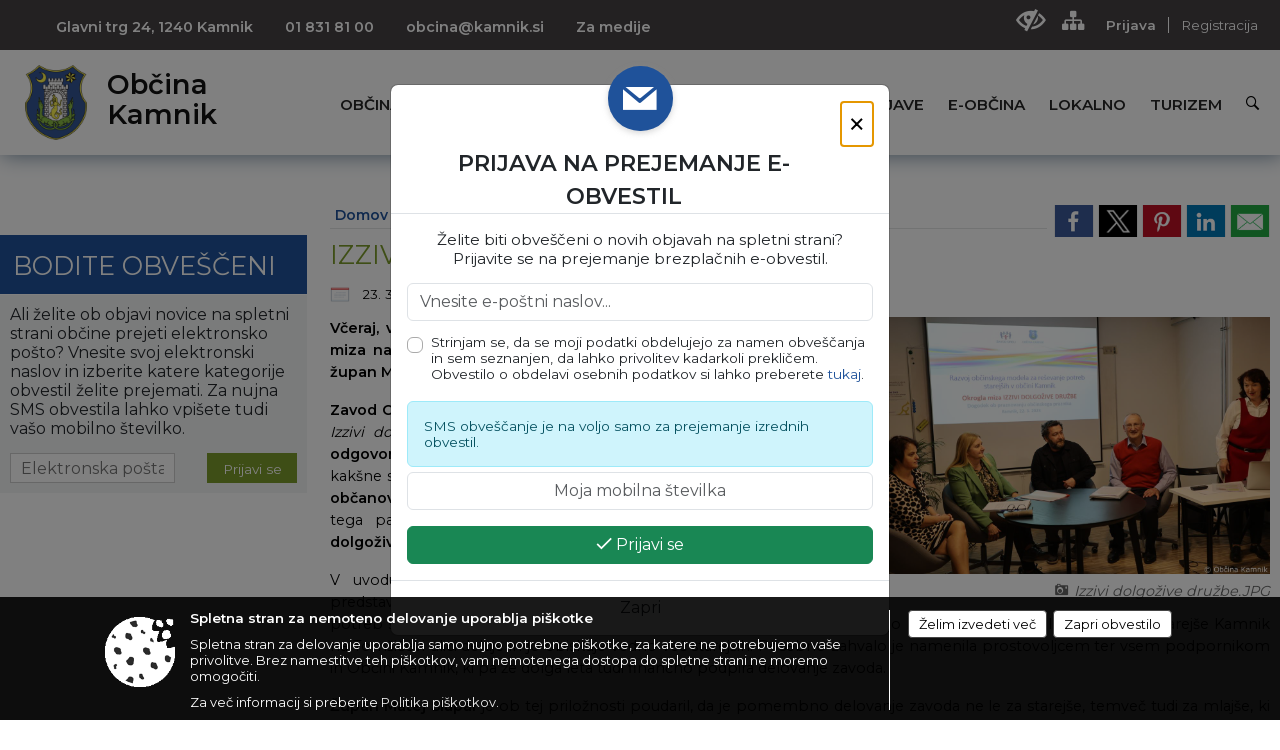

--- FILE ---
content_type: text/html; charset=utf-8
request_url: https://www.kamnik.si/post/745898
body_size: 184418
content:



<!DOCTYPE html>
<html lang="sl">
<head prefix="og: https://ogp.me/ns#">
    <meta charset="utf-8" />
    <meta property="og:type" content="website" />
    <title>Izzivi dolgožive družbe - kamnik.si</title>
    <meta property="og:title" content="Izzivi dolgožive družbe - kamnik.si" />
    <meta property="fb:app_id" content="1414532895426376" />
    <meta name="copyright" content="Copyright Sigmateh, 2025. Vse pravice pridržane.">
    <meta name="author" content="E-občina">
    <meta name="description" content="
Včeraj, v sredo, 22. marca 2023, se je v KIK&amp;Scaron;tarterju odvijala okrogla miza na temo Izzivi dolgožive družbe, zbranim pa se je pridružil tudi župan Matej Slapar skupaj z direktorico Zavoda Oreli Martino Ozimek. 
Zavod Oreli je ob prazniku Občine Kamnik pripravil predavanje na temo Izzivi dolgožive družbe. Skupaj z udeleženci okrogle mize smo iskali odgovore na vpra&amp;scaron;anja, kaj lahko sami storimo za kvalitetno starost, kak&amp;scaron;ne so aktivnosti v na&amp;scaron;i lokalni skupnosti za..." />
    <meta property="og:description" content="
Včeraj, v sredo, 22. marca 2023, se je v KIK&amp;Scaron;tarterju odvijala okrogla miza na temo Izzivi dolgožive družbe, zbranim pa se je pridružil tudi župan Matej Slapar skupaj z direktorico Zavoda Oreli Martino Ozimek. 
Zavod Oreli je ob prazniku Občine Kamnik pripravil predavanje na temo Izzivi dolgožive družbe. Skupaj z udeleženci okrogle mize smo iskali odgovore na vpra&amp;scaron;anja, kaj lahko sami storimo za kvalitetno starost, kak&amp;scaron;ne so aktivnosti v na&amp;scaron;i lokalni skupnosti za..." />
    <meta name="keywords" content="novice, aktualno dogajanje, novice v regiji, obcinske novice, občinske novice, oglasna deska, dogajanje v obcini, dogajanje v občini, obcinska stran, občinska stran, novosti v obcini, novosti v občini, Kamnik, Občina Kamnik" />
    <meta name="viewport" content="width=device-width, initial-scale=1.0" />
    
    
                    <meta property="og:url" content="https://www.kamnik.si/objava/745898" />
                    <meta property="og:image" content="http://www.kamnik.si/Datoteke/Slike/Novice/745898/l_745898_1.JPG" />
                

            <link rel="shortcut icon" href="/favicons/kamnik/favicon.ico?v=7kxM7lPYPq">
        <link rel="canonical" href="https://www.kamnik.si/post/745898" />
        <link rel="sitemap" type="application/xml" title="Sitemap" href="/sitemapxml">

    <script src="/bundles/jquerybasic?v=394"></script>

    <script src="/bundles/bootstrap?v=394"></script>


    <!--[if lte IE 9]>
        <link href="/Scripts/animateit/iefix?v=WVNPMo8DK8TNI_w7e8_RCm17J9vKRIQ26uWUHEE5Dy01" rel="stylesheet"/>

    <![endif]-->
    <link href="/Content/osnovno?v=394" rel="stylesheet"/>

    <link href="/Content/bootstrap/bootstrap.min.css?v=394" rel="stylesheet"/>


    <script type="text/javascript">
        window.addEventListener("DOMContentLoaded", function () {
            if (window.navigator.userAgent.indexOf("Trident/") > 0) {
                alert("Ker za brskanje uporabljate starejšo različico spletnega brskalnika, vse funkcionalnosti spletnega mesta morda ne bodo na voljo. Predlagamo, da namestite Microsoft EDGE, Mozilla Firefox, Google Chrome ali katerega od drugih sodobnih spletnih brskalnikov.");
            }
        });
    </script>

    <script class="structured-data-org" type="application/ld+json">
        {
        "@context":"https://schema.org",
        "@type":"Organization",
        "name":"Občina Kamnik",
        "legalName":"Občina Kamnik",
        "url":"https://www.kamnik.si",
        "logo":"https://e-obcina.si/Images/Grbi/kamnik.png",
        "contactPoint":
        {"@type":"ContactPoint","contactType":"Spletna stran Občine Kamnik","telephone":"[01 831 81 00]","email":"obcina@kamnik.si"}
        }
    </script>




            <link href="/Content/Glave/modern10.min.css" rel="stylesheet" type="text/css" />
        <link href="/Content/Personalized/61.min.css" rel="stylesheet" type="text/css" />


    <link rel="stylesheet" href="/Fonts/eoicons/eoicons.css" />

    
    <link href="/Content/Responsive/novica?v=StFp0hTnC6woZi59JX9mogjjEoQcv0xHXfZK_LtP9O01" rel="stylesheet"/>


</head>
<body class="subpage    sl-SI">


    <div id="menu_mobile">
        <div id="header">
            <a href="#menu-left" class="eoicons eoicon-list" style="left: 0;" title="Meni - levo" aria-label="Meni - levo"></a>

            
            <a href="#menu-right" class="eoicons eoicon-user2" style="right: 0;" title="Meni - desno" aria-label="Meni - desno"></a>

        </div>

        <nav id="menu-left" role="navigation" aria-label="Glavna navigacija">
            <ul>
                        <li>
                                    <span>OBČINA</span>
                                                            <ul>
                                        <li>
                                                <a href="/objave/347" target="_self">Vizitka občine</a>

                                        </li>
                                        <li>
                                                <a href="/objave/419" target="_self">Kontaktni obrazec</a>

                                        </li>
                                        <li>
                                                <a href="/objave/175" target="_self">Predstavitev občine</a>

                                        </li>
                                        <li>
                                                <a href="/objave/187" target="_self">Grb in zastava</a>

                                        </li>
                                        <li>
                                                <a href="/objave/191" target="_self">Občinski praznik</a>

                                        </li>
                                        <li>
                                                <a href="/objave/188" target="_self">Občinski nagrajenci</a>

                                        </li>
                                        <li>
                                                <a href="/objava/609681" target="_self">Video vsebine</a>

                                        </li>
                                        <li>
                                                <a href="/objave/48" target="_self">Krajevne skupnosti</a>

                                        </li>
                                        <li>
                                                <a href="/objava/604169" target="_self">Regionalno in mednarodno mreženje</a>

                                        </li>
                                        <li>
                                                <a href="/objave/183" target="_self">Organigram</a>

                                        </li>
                                        <li>
                                                <a href="/gdpr" target="_self">Varstvo osebnih podatkov</a>

                                        </li>
                                        <li>
                                                <a href="/objave/177" target="_self">Strateški dokumenti</a>

                                        </li>
                                        <li>
                                                <a href="/katalogjavnegaznacaja" target="_self">Katalog informacij javnega značaja</a>

                                        </li>
                                </ul>
                        </li>
                        <li>
                                    <span>ORGANI OBČINE</span>
                                                            <ul>
                                        <li>
                                                <a href="/objave/176" target="_self">Župan občine</a>

                                        </li>
                                        <li>
                                                <a href="/objave/294" target="_self">Podžupan/ja</a>

                                        </li>
                                        <li>
                                                <span>OBČINSKI SVET</span>

                                                <ul>
                                                            <li><a href="/objave/201" target="_self">Naloge in pristojnosti</a></li>
                                                            <li><a href="/objave/229" target="_self">Člani občinskega sveta</a></li>
                                                            <li><a href="/objave/76" target="_self">Seje občinskega sveta</a></li>
                                                            <li><a href="/objave/115?subcategory=143" target="_self">Delovna telesa</a></li>
                                                </ul>
                                        </li>
                                        <li>
                                                <a href="/objava/601104" target="_self">Nadzorni odbor</a>

                                        </li>
                                        <li>
                                                <a href="/objava/626577" target="_self">Občinska volilna komisija</a>

                                        </li>
                                        <li>
                                                <a href="/objava/602738" target="_self">Civilna zaščita</a>

                                        </li>
                                        <li>
                                                <a href="/objava/604029" target="_self">Svet za preventivo in vzgojo v cestnem prometu</a>

                                        </li>
                                        <li>
                                                <a href="/objava/604036" target="_self">Svet za varstvo uporabnikov javnih dobrin</a>

                                        </li>
                                </ul>
                        </li>
                        <li>
                                    <span>OBČINSKA UPRAVA</span>
                                                            <ul>
                                        <li>
                                                <a href="/objave/200" target="_self">Naloge in pristojnosti</a>

                                        </li>
                                        <li>
                                                <a href="/objave/230" target="_self">Imenik zaposlenih</a>

                                        </li>
                                        <li>
                                                <a href="/objave/255" target="_self">Uradne ure - delovni čas</a>

                                        </li>
                                        <li>
                                                <a href="/objave/180" target="_self">Pooblaščeni za odločanje</a>

                                        </li>
                                </ul>
                        </li>
                        <li>
                                    <span>OBVESTILA IN OBJAVE</span>
                                                            <ul>
                                        <li>
                                                <a href="/objava/1064627" target="_self">Občina Kamnik praznuje 2025</a>

                                        </li>
                                        <li>
                                                <a href="https://www.kamnik.si/objava/859966" target="_blank">Leto generala Rudolfa Maistra </a>

                                        </li>
                                        <li>
                                                <a href="https://www.kamnik.si/objava/816713" target="_blank">Poplave 2023</a>

                                        </li>
                                        <li>
                                                <a href="/objave/8" target="_self">Novice in objave</a>

                                        </li>
                                        <li>
                                                <a href="/objave/43" target="_self">Koledar dogodkov</a>

                                        </li>
                                        <li>
                                                <a href="/objave/24" target="_self">Županov koledar</a>

                                        </li>
                                        <li>
                                                <a href="/objave/274" target="_self">Zapore cest</a>

                                        </li>
                                        <li>
                                                <a href="/objave/38" target="_self">Lokalni utrip - novice</a>

                                        </li>
                                        <li>
                                                <a href="/objava/627121" target="_self">Varuhov kotiček</a>

                                        </li>
                                        <li>
                                                <a href="/objava/623496" target="_self">Eko kotiček</a>

                                        </li>
                                        <li>
                                                <a href="/objave/58" target="_self">Javni razpisi in objave</a>

                                        </li>
                                        <li>
                                                <a href="/objave/46" target="_self">Projekti in investicije</a>

                                        </li>
                                        <li>
                                                <a href="/objave/107" target="_self">Prostorski akti občine</a>

                                        </li>
                                        <li>
                                                <a href="/objave/420" target="_self">Temeljni akti občine</a>

                                        </li>
                                        <li>
                                                <a href="/acts" target="_self">Predpisi in odloki</a>

                                        </li>
                                        <li>
                                                <a href="/objave/63" target="_self">Občinski časopis</a>

                                        </li>
                                        <li>
                                                <a href="/objava/623820" target="_self">Kamniški zbornik</a>

                                        </li>
                                        <li>
                                                <a href="/objave/161" target="_self">Proračun občine</a>

                                        </li>
                                        <li>
                                                <a href="/objave/101" target="_self">Lokalne volitve</a>

                                        </li>
                                        <li>
                                                <a href="/objava/605760" target="_self">Koronavirus COVID-19 </a>

                                        </li>
                                </ul>
                        </li>
                        <li>
                                    <span>E-OBČINA</span>
                                                            <ul>
                                        <li>
                                                <a href="/objave/364" target="_self">Vloge in obrazci</a>

                                        </li>
                                        <li>
                                                <a href="/objave/391" target="_self">Predlagajte nam</a>

                                        </li>
                                        <li>
                                                <a href="/objave/404" target="_self">Vprašajte nas</a>

                                        </li>
                                        <li>
                                                <a href="/einforming" target="_self">E-obveščanje občanov</a>

                                        </li>
                                </ul>
                        </li>
                        <li>
                                    <span>LOKALNO</span>
                                                            <ul>
                                        <li>
                                                <a href="/objave/53" target="_self">Pomembne številke</a>

                                        </li>
                                        <li>
                                                <a href="/objave/51" target="_self">Javni zavodi</a>

                                        </li>
                                        <li>
                                                <a href="/objave/49" target="_self">Društva in združenja</a>

                                        </li>
                                        <li>
                                                <a href="/objava/626693" target="_self">Dejavnost mladih</a>

                                        </li>
                                        <li>
                                                <a href="/objave/171" target="_self">Lokacije defibrilatorjev</a>

                                        </li>
                                        <li>
                                                <a href="/objave/96" target="_self">Znane osebnosti</a>

                                        </li>
                                        <li>
                                                <a href="/objave/31" target="_self">Analize pitne vode</a>

                                        </li>
                                        <li>
                                                <a href="/objava/604188" target="_self">Energetsko svetovalna pisarna Kamnik</a>

                                        </li>
                                        <li>
                                                <a href="/objava/620754" target="_self">Ugodnosti za občane</a>

                                        </li>
                                        <li>
                                                <a href="/objava/605740" target="_self">Koristne povezave</a>

                                        </li>
                                        <li>
                                                <a href="/objave/92" target="_self">Tradicionalni dogodki</a>

                                        </li>
                                        <li>
                                                <a href="https://www.osmrtnice.si/objave/300?municipality_id=61" target="_blank">Slovo naših občanov</a>

                                        </li>
                                </ul>
                        </li>
                        <li>
                                <a href="https://www.visitkamnik.com/" target="_blank">
                                    <span>TURIZEM</span>
                                </a>
                                                    </li>

            </ul>
        </nav>

        <nav id="menu-right" role="navigation" aria-label="Nastavitve">
            <ul>
                    <li>
                        <a id="login-link-mobile" href="/Prijava">Prijava</a>
                        <script type="text/javascript">
                            $(function () {
                                $("#login-link-mobile").prop("href", "/prijava?ReturnUrl=" + window.location.pathname);
                            });
                        </script>
                    </li>
                    <li>
                        <a href="/Registracija">Registracija</a>
                    </li>
            </ul>
        </nav>
    </div>
    <script type="text/javascript">
        $(function () {
            $("#menu-left .mm-btn_close").removeClass("mm-btn_close").addClass("mm-btn_search");
            $("#menu-left .mm-btn_search").attr("href", "javascript:void(0);");

            $(document).on("click", "#menu-left .mm-btn_search", function () {
                $("#menu-left .mm-searchfield").submit();
            });

            $("nav#menu-left .mm-navbars_top .mm-navbar .mm-btn_search").removeAttr("aria-owns"); // brez tega je celotna stran aria-hidden=true
        })



        document.addEventListener(
            "DOMContentLoaded", () => {
            new Mmenu("nav#menu-left", {
                "offCanvas": {
                    "position": "left-front"
                },
                "theme": "dark",
                "navbar": {
                    "title": "Glavni meni"
                },
                "navbars": [
                    {
                        "position": "top",
                        "content": [
                            "searchfield"
                        ]
                    }

,{"position": "bottom","content": ["<a class='eoicons eoicon-facebook' href='https://www.facebook.com/slapar.matej'></a>","<a class='eoicons eoicon-phone2' href='tel:01 831 81 00'></a>","<a class='eoicons eoicon-mail' href='mailto:obcina@kamnik.si'></a>"]}                ],
                "searchfield": {
                    placeholder: "Začni iskanje...",
                    title: "Za pričetek iskanja kliknite na puščico >",
                    noResults: "",
                    add: true,
                    search: false,
                    searchIn: "#abc123"
                }
            }, {
                "searchfield": {
                    "form": {
                        action: "/search",
                        method: "get"
                    },
                    "input": {
                        type: "text",
                        name: "search_term",
                        id: "searchform"
                    },
                    "submit": true
                }
            });

            new Mmenu("nav#menu-right", {
                "offCanvas": {
                    "position": "right-front"
                },
                "theme": "dark",
                "navbar": {
                    "title": "Uporabnik"
                }
            });

            if ($("#vsebina .modal").length > 0) {
                $.each($("#vsebina .modal"), function () {
                    $(this).appendTo("body");
                });
            }
        });
    </script>
    <style type="text/css">
        .mm-navbars.mm-navbars--bottom {
            font-size: 1.5rem;
        }
    </style>
<div id="head-container" class="headstyle-modern10 d-print-none">
    <div id="glava">
        <a id="jump-to-main-content" href="#maincontent" aria-label="Skok na vsebino">Skok na vsebino</a>
        <div id="custom_separator"></div>
        <div id="top_row">
            <div id="top_menu_container">
                <ul id="top_menu" class="skrij_pod_815">
                            <li>
                                <div class="menuItems address">
                                    <span>Glavni trg 24, 1240 Kamnik</span>
                                </div>
                            </li>
                        <li>
                            <div class="menuItems phone">
                                <a href="tel:01 831 81 00" title="Telefon">01 831 81 00</a>
                            </div>
                        </li>
                        <li>
                            <div class="menuItems email">
                                <a href="mailto:obcina@kamnik.si" title="E-mail">obcina@kamnik.si</a>
                            </div>
                        </li>
                    
                    
        <li>
            <a href="/objava/623833" target="_self">
                <span class="menu_title">Za medije</span>
            </a>
        </li>

                                                                                                                                                                                </ul>


                <ul id="login_menu">
                                            <li>
                            <a aria-label="Uporabniki z različnimi oblikami oviranosti" class="eoicons eoicon-blind" href="#" onclick="$('#bps_control').modal('show');" title="Uporabniki z različnimi oblikami oviranosti"></a>
                        </li>
                        <li>
                            <a aria-label="Kazalo strani" class="eoicons eoicon-sitemap" href="/sitemap" title="Kazalo strani"></a>
                        </li>
                                                <li>
                                <a class="login_link" aria-label="Prijava" id="login-link" href="/prijava" title="Prijava">Prijava</a>
                                <script type="text/javascript">
                                    $(function () {
                                        $("#login-link").prop("href", "/prijava?ReturnUrl=" + window.location.pathname);
                                    });
                                </script>
                            </li>
                            <li>
                                <a class="register_link" aria-label="Registracija" href="/registracija" title="Registracija">Registracija</a>
                            </li>
                                    </ul>
            </div>
        </div>

        <div id="top_container">
            <div id="logo_container">
                <a href="/">
                        <img alt="Grb Občine Kamnik" id="logo" src="/Images/Grbi/kamnik.png" srcset="/Images/Grbi/kamnik.png 1x, /Images/Grbi/kamnik@2x.png 2x">
                                            <div id="municipality_name">
                            <span class="municipality_word">
Občina                            </span>
                            Kamnik
                        </div>
                                    </a>
            </div>
            <div id="alt_menu_container">
                
<div id="menu_desktop">
    <div>
        <div class="MeniClass" role="navigation" aria-label="Glavna navigacija">
            <ul id="main_menu" role="menubar">
                        <li role="none">
                                <a role="menuitem" href="#" target="_self" class="menu_title" aria-haspopup="true">
                                    <span style="border-color:">OBČINA</span>
                                </a>
                                                            <ul role="menu" class="menu_column" style="border-left-color:;">
                                        <li role="none" class="col-md-auto px-0">
                                                <a role="menuitem" aria-haspopup="false" href="/objave/347" target="_self">Vizitka občine</a>

                                        </li>
                                        <li role="none" class="col-md-auto px-0">
                                                <a role="menuitem" aria-haspopup="false" href="/objave/419" target="_self">Kontaktni obrazec</a>

                                        </li>
                                        <li role="none" class="col-md-auto px-0">
                                                <a role="menuitem" aria-haspopup="false" href="/objave/175" target="_self">Predstavitev občine</a>

                                        </li>
                                        <li role="none" class="col-md-auto px-0">
                                                <a role="menuitem" aria-haspopup="false" href="/objave/187" target="_self">Grb in zastava</a>

                                        </li>
                                        <li role="none" class="col-md-auto px-0">
                                                <a role="menuitem" aria-haspopup="false" href="/objave/191" target="_self">Občinski praznik</a>

                                        </li>
                                        <li role="none" class="col-md-auto px-0">
                                                <a role="menuitem" aria-haspopup="false" href="/objave/188" target="_self">Občinski nagrajenci</a>

                                        </li>
                                        <li role="none" class="col-md-auto px-0">
                                                <a role="menuitem" aria-haspopup="false" href="/objava/609681" target="_self">Video vsebine</a>

                                        </li>
                                        <li role="none" class="col-md-auto px-0">
                                                <a role="menuitem" aria-haspopup="false" href="/objave/48" target="_self">Krajevne skupnosti</a>

                                        </li>
                                        <li role="none" class="col-md-auto px-0">
                                                <a role="menuitem" aria-haspopup="false" href="/objava/604169" target="_self">Regionalno in mednarodno mreženje</a>

                                        </li>
                                        <li role="none" class="col-md-auto px-0">
                                                <a role="menuitem" aria-haspopup="false" href="/objave/183" target="_self">Organigram</a>

                                        </li>
                                        <li role="none" class="col-md-auto px-0">
                                                <a role="menuitem" aria-haspopup="false" href="/gdpr" target="_self">Varstvo osebnih podatkov</a>

                                        </li>
                                        <li role="none" class="col-md-auto px-0">
                                                <a role="menuitem" aria-haspopup="false" href="/objave/177" target="_self">Strateški dokumenti</a>

                                        </li>
                                        <li role="none" class="col-md-auto px-0">
                                                <a role="menuitem" aria-haspopup="false" href="/katalogjavnegaznacaja" target="_self">Katalog informacij javnega značaja</a>

                                        </li>
                                </ul>
                        </li>
                        <li role="none">
                                <a role="menuitem" href="#" target="_self" class="menu_title" aria-haspopup="true">
                                    <span style="border-color:">ORGANI OBČINE</span>
                                </a>
                                                            <ul role="menu" class="menu_column" style="border-left-color:;">
                                        <li role="none" class="col-md-auto px-0">
                                                <a role="menuitem" aria-haspopup="false" href="/objave/176" target="_self">Župan občine</a>

                                        </li>
                                        <li role="none" class="col-md-auto px-0">
                                                <a role="menuitem" aria-haspopup="false" href="/objave/294" target="_self">Podžupan/ja</a>

                                        </li>
                                        <li role="none" class="col-md-auto px-0">
                                                <a role="menuitem" aria-haspopup="true" href="#">OBČINSKI SVET</a>

                                                <ul role="menu" class="submenu">
                                                            <li role="none" class="col-md-auto px-0"><a role="menuitem" href="/objave/201" target="_self">Naloge in pristojnosti</a></li>
                                                            <li role="none" class="col-md-auto px-0"><a role="menuitem" href="/objave/229" target="_self">Člani občinskega sveta</a></li>
                                                            <li role="none" class="col-md-auto px-0"><a role="menuitem" href="/objave/76" target="_self">Seje občinskega sveta</a></li>
                                                            <li role="none" class="col-md-auto px-0"><a role="menuitem" href="/objave/115?subcategory=143" target="_self">Delovna telesa</a></li>
                                                </ul>
                                        </li>
                                        <li role="none" class="col-md-auto px-0">
                                                <a role="menuitem" aria-haspopup="false" href="/objava/601104" target="_self">Nadzorni odbor</a>

                                        </li>
                                        <li role="none" class="col-md-auto px-0">
                                                <a role="menuitem" aria-haspopup="false" href="/objava/626577" target="_self">Občinska volilna komisija</a>

                                        </li>
                                        <li role="none" class="col-md-auto px-0">
                                                <a role="menuitem" aria-haspopup="false" href="/objava/602738" target="_self">Civilna zaščita</a>

                                        </li>
                                        <li role="none" class="col-md-auto px-0">
                                                <a role="menuitem" aria-haspopup="false" href="/objava/604029" target="_self">Svet za preventivo in vzgojo v cestnem prometu</a>

                                        </li>
                                        <li role="none" class="col-md-auto px-0">
                                                <a role="menuitem" aria-haspopup="false" href="/objava/604036" target="_self">Svet za varstvo uporabnikov javnih dobrin</a>

                                        </li>
                                </ul>
                        </li>
                        <li role="none">
                                <a role="menuitem" href="#" target="_self" class="menu_title" aria-haspopup="true">
                                    <span style="border-color:">OBČINSKA UPRAVA</span>
                                </a>
                                                            <ul role="menu" class="menu_column" style="border-left-color:;">
                                        <li role="none" class="col-md-auto px-0">
                                                <a role="menuitem" aria-haspopup="false" href="/objave/200" target="_self">Naloge in pristojnosti</a>

                                        </li>
                                        <li role="none" class="col-md-auto px-0">
                                                <a role="menuitem" aria-haspopup="false" href="/objave/230" target="_self">Imenik zaposlenih</a>

                                        </li>
                                        <li role="none" class="col-md-auto px-0">
                                                <a role="menuitem" aria-haspopup="false" href="/objave/255" target="_self">Uradne ure - delovni čas</a>

                                        </li>
                                        <li role="none" class="col-md-auto px-0">
                                                <a role="menuitem" aria-haspopup="false" href="/objave/180" target="_self">Pooblaščeni za odločanje</a>

                                        </li>
                                </ul>
                        </li>
                        <li role="none">
                                <a role="menuitem" href="#" target="_self" class="menu_title" aria-haspopup="true">
                                    <span style="border-color:">OBVESTILA IN OBJAVE</span>
                                </a>
                                                            <ul role="menu" class="menu_column" style="border-left-color:;">
                                        <li role="none" class="col-md-auto px-0">
                                                <a role="menuitem" aria-haspopup="false" href="/objava/1064627" target="_self">Občina Kamnik praznuje 2025</a>

                                        </li>
                                        <li role="none" class="col-md-auto px-0">
                                                <a role="menuitem" aria-haspopup="false" href="https://www.kamnik.si/objava/859966" target="_blank">Leto generala Rudolfa Maistra </a>

                                        </li>
                                        <li role="none" class="col-md-auto px-0">
                                                <a role="menuitem" aria-haspopup="false" href="https://www.kamnik.si/objava/816713" target="_blank">Poplave 2023</a>

                                        </li>
                                        <li role="none" class="col-md-auto px-0">
                                                <a role="menuitem" aria-haspopup="false" href="/objave/8" target="_self">Novice in objave</a>

                                        </li>
                                        <li role="none" class="col-md-auto px-0">
                                                <a role="menuitem" aria-haspopup="false" href="/objave/43" target="_self">Koledar dogodkov</a>

                                        </li>
                                        <li role="none" class="col-md-auto px-0">
                                                <a role="menuitem" aria-haspopup="false" href="/objave/24" target="_self">Županov koledar</a>

                                        </li>
                                        <li role="none" class="col-md-auto px-0">
                                                <a role="menuitem" aria-haspopup="false" href="/objave/274" target="_self">Zapore cest</a>

                                        </li>
                                        <li role="none" class="col-md-auto px-0">
                                                <a role="menuitem" aria-haspopup="false" href="/objave/38" target="_self">Lokalni utrip - novice</a>

                                        </li>
                                        <li role="none" class="col-md-auto px-0">
                                                <a role="menuitem" aria-haspopup="false" href="/objava/627121" target="_self">Varuhov kotiček</a>

                                        </li>
                                        <li role="none" class="col-md-auto px-0">
                                                <a role="menuitem" aria-haspopup="false" href="/objava/623496" target="_self">Eko kotiček</a>

                                        </li>
                                        <li role="none" class="col-md-auto px-0">
                                                <a role="menuitem" aria-haspopup="false" href="/objave/58" target="_self">Javni razpisi in objave</a>

                                        </li>
                                        <li role="none" class="col-md-auto px-0">
                                                <a role="menuitem" aria-haspopup="false" href="/objave/46" target="_self">Projekti in investicije</a>

                                        </li>
                                        <li role="none" class="col-md-auto px-0">
                                                <a role="menuitem" aria-haspopup="false" href="/objave/107" target="_self">Prostorski akti občine</a>

                                        </li>
                                        <li role="none" class="col-md-auto px-0">
                                                <a role="menuitem" aria-haspopup="false" href="/objave/420" target="_self">Temeljni akti občine</a>

                                        </li>
                                        <li role="none" class="col-md-auto px-0">
                                                <a role="menuitem" aria-haspopup="false" href="/acts" target="_self">Predpisi in odloki</a>

                                        </li>
                                        <li role="none" class="col-md-auto px-0">
                                                <a role="menuitem" aria-haspopup="false" href="/objave/63" target="_self">Občinski časopis</a>

                                        </li>
                                        <li role="none" class="col-md-auto px-0">
                                                <a role="menuitem" aria-haspopup="false" href="/objava/623820" target="_self">Kamniški zbornik</a>

                                        </li>
                                        <li role="none" class="col-md-auto px-0">
                                                <a role="menuitem" aria-haspopup="false" href="/objave/161" target="_self">Proračun občine</a>

                                        </li>
                                        <li role="none" class="col-md-auto px-0">
                                                <a role="menuitem" aria-haspopup="false" href="/objave/101" target="_self">Lokalne volitve</a>

                                        </li>
                                        <li role="none" class="col-md-auto px-0">
                                                <a role="menuitem" aria-haspopup="false" href="/objava/605760" target="_self">Koronavirus COVID-19 </a>

                                        </li>
                                </ul>
                        </li>
                        <li role="none">
                                <a role="menuitem" href="#" target="_self" class="menu_title" aria-haspopup="true">
                                    <span style="border-color:">E-OBČINA</span>
                                </a>
                                                            <ul role="menu" class="menu_column" style="border-left-color:;">
                                        <li role="none" class="col-md-auto px-0">
                                                <a role="menuitem" aria-haspopup="false" href="/objave/364" target="_self">Vloge in obrazci</a>

                                        </li>
                                        <li role="none" class="col-md-auto px-0">
                                                <a role="menuitem" aria-haspopup="false" href="/objave/391" target="_self">Predlagajte nam</a>

                                        </li>
                                        <li role="none" class="col-md-auto px-0">
                                                <a role="menuitem" aria-haspopup="false" href="/objave/404" target="_self">Vprašajte nas</a>

                                        </li>
                                        <li role="none" class="col-md-auto px-0">
                                                <a role="menuitem" aria-haspopup="false" href="/einforming" target="_self">E-obveščanje občanov</a>

                                        </li>
                                </ul>
                        </li>
                        <li role="none">
                                <a role="menuitem" href="#" target="_self" class="menu_title" aria-haspopup="true">
                                    <span style="border-color:">LOKALNO</span>
                                </a>
                                                            <ul role="menu" class="menu_column" style="border-left-color:;">
                                        <li role="none" class="col-md-auto px-0">
                                                <a role="menuitem" aria-haspopup="false" href="/objave/53" target="_self">Pomembne številke</a>

                                        </li>
                                        <li role="none" class="col-md-auto px-0">
                                                <a role="menuitem" aria-haspopup="false" href="/objave/51" target="_self">Javni zavodi</a>

                                        </li>
                                        <li role="none" class="col-md-auto px-0">
                                                <a role="menuitem" aria-haspopup="false" href="/objave/49" target="_self">Društva in združenja</a>

                                        </li>
                                        <li role="none" class="col-md-auto px-0">
                                                <a role="menuitem" aria-haspopup="false" href="/objava/626693" target="_self">Dejavnost mladih</a>

                                        </li>
                                        <li role="none" class="col-md-auto px-0">
                                                <a role="menuitem" aria-haspopup="false" href="/objave/171" target="_self">Lokacije defibrilatorjev</a>

                                        </li>
                                        <li role="none" class="col-md-auto px-0">
                                                <a role="menuitem" aria-haspopup="false" href="/objave/96" target="_self">Znane osebnosti</a>

                                        </li>
                                        <li role="none" class="col-md-auto px-0">
                                                <a role="menuitem" aria-haspopup="false" href="/objave/31" target="_self">Analize pitne vode</a>

                                        </li>
                                        <li role="none" class="col-md-auto px-0">
                                                <a role="menuitem" aria-haspopup="false" href="/objava/604188" target="_self">Energetsko svetovalna pisarna Kamnik</a>

                                        </li>
                                        <li role="none" class="col-md-auto px-0">
                                                <a role="menuitem" aria-haspopup="false" href="/objava/620754" target="_self">Ugodnosti za občane</a>

                                        </li>
                                        <li role="none" class="col-md-auto px-0">
                                                <a role="menuitem" aria-haspopup="false" href="/objava/605740" target="_self">Koristne povezave</a>

                                        </li>
                                        <li role="none" class="col-md-auto px-0">
                                                <a role="menuitem" aria-haspopup="false" href="/objave/92" target="_self">Tradicionalni dogodki</a>

                                        </li>
                                        <li role="none" class="col-md-auto px-0">
                                                <a role="menuitem" aria-haspopup="false" href="https://www.osmrtnice.si/objave/300?municipality_id=61" target="_blank">Slovo naših občanov</a>

                                        </li>
                                </ul>
                        </li>
                        <li role="none">
                                <a role="menuitem" class="menu_title" href="https://www.visitkamnik.com/" style="border-color:" target="_blank" aria-haspopup="false">
                                    <span style="border-color:">
                                            <span>TURIZEM</span>
                                    </span>
                                </a>
                                                    </li>
            </ul>
        </div>
    </div>
</div>


            </div>
                <div id="search_bar" class="skrij_pod_815">
                    <a href="#" id="search_toggle_button" class="eoicons eoicon-search" title="Odpri iskanje po spletni strani"></a>
                    <form id="search_form" method="GET" action="/search">
                        <input id="search_term" name="search_term" placeholder="Iskane ključne besede" title="Iskane ključne besede" />
                        <input type="button" id="search_btn" name="search_btn" value="Išči" />
                    </form>
                </div>
                    </div>
    </div>
</div>


<script type="text/javascript">
    function toggleSearchInput() {
        if ($('#search_bar #search_form').hasClass("active")) {
            $('#search_bar #search_form').removeClass("active");
        } else {
            $('#search_bar #search_form').addClass("active");
            $('#search_bar #search_form #search_term').focus();
        }
    }

    $(document).on("click", "#search_bar #search_btn", function () {
        if ($('#search_bar #search_form').hasClass("active")) {
            $('#search_bar #search_form').addClass("active");
            $("#search_bar #search_form").submit();
        } else {
            toggleSearchInput();
        }
    });

    $(document).on("click", "#search_bar #search_toggle_button", function () {
        toggleSearchInput();
    });

    $(function () {
        if ($('#alt_menu_container #main_menu ul').length > 0) {
            new Menubar($('#alt_menu_container #main_menu').get(0)).init();
        }

        $("#top_menu_container > #top_menu > li[data-lang=" + currentLanguage() + "]").hide();

        if ($(window).width() < 815) {
            $("#menu_mobile").show();
        }
    });

    $(window).resize(function () {
        if ($(window).width() < 815) {
            $("#menu_mobile").show();
        } else {
            $("#menu_mobile").hide();
        }
    });
</script>

        <link href="/Content/Stili/osnovni3.min.css" rel="stylesheet" type="text/css" />

        <div id="top_section_title_container">
              
        </div>
    


    <div id="sidebar">



            <div id="bps-popup" class="skrij_nad_815 d-print-none">
                <div>
                    <a href="#" onclick="$('#bps_control').modal('show');" class="eoicons eoicon-eye" title="Uporabniki z različnimi oblikami oviranosti"></a>
                </div>
            </div>
    </div>
    <div id="vsebina" data-id="745898">
            <div id="middle-column" class="margin-left-menu " role="main">
                <a name="maincontent"></a>
                




    <div class="spodnja_crta osrednji_vsebina" style="overflow: visible;">
        

<div class="social_row d-print-none">
    <div class="social-group">
        <div class="title">Deli s prijatelji</div>
        <div class="plugins">
            <button type="button" class="social-facebook image-effect-1" role="link" title="Deli na omrežju Facebook" onclick="window.open('http://www.facebook.com/sharer.php?u=https://www.kamnik.si/objava/745898', 'mywin' ,'left=50,top=50,width=600,height=350,toolbar=0'); return false;"></button>
            <button type="button" class="social-x image-effect-1" role="link" title="Deli na omrežju Twitter" onclick="window.open('https://twitter.com/intent/tweet?text=Izzivi dolgožive družbe - kamnik.si&amp;url=https://www.kamnik.si/objava/745898;via=E-obcina.si', 'mywin' ,'left=50,top=50,width=600,height=350,toolbar=0'); return false;"></button>
            <button type="button" class="social-pinterest image-effect-1" role="link" title="Deli na omrežju Pinterest" onclick="window.open('http://pinterest.com/pin/create/button/?url=https://www.kamnik.si/objava/745898&amp;media=https://www.e-obcina.si/Datoteke/Slike/Novice/745898/l_745898_1.JPG', 'mywin' ,'left=50,top=50,width=600,height=350,toolbar=0'); return false;"></button>
            <button type="button" class="social-linkedin image-effect-1" role="link" title="Deli na omrežju LinkedIn" onclick="window.open('http://www.linkedin.com/shareArticle?mini=true&url=https://www.kamnik.si/objava/745898&amp;media=https://www.e-obcina.si/Datoteke/Slike/Novice/745898/l_745898_1.JPG', 'mywin' ,'left=50,top=50,width=600,height=350,toolbar=0'); return false;"></button>
            <button type="button" class="social-mail image-effect-1" role="link" title="Pošlji po e-pošti" onclick="window.open('mailto:?subject=Izzivi dolgožive družbe - kamnik.si&body=https://www.kamnik.si/objava/745898&amp;');"></button>
        </div>
    </div>
</div><input id="current_content_id" name="current_content_id" type="hidden" value="13868" /><div id="current-location" class="d-print-none colored_links">
    <div>
        <a style="overflow: hidden; display: inline-block;" href="/">Domov</a>
 <span style="overflow: hidden;">Obvestila in objave</span> <a style="overflow: hidden; display: inline-block;" href="/objave/8">Novice in objave</a>         <span id="current-location-title" class="odreziTekstDodajTriPike">Izzivi dolgožive družbe</span>    </div>
</div>
    <h1 id="main_title">

Izzivi dolgožive družbe    </h1>




            <div id="short_info">
                    <span style="padding-right: 15px;"><span class="emunicipality-calendar-icon emunicipality-calendar-icon-md" data-bs-toggle="tooltip" title="Datum objave"></span>23. 3. 2023</span>
                                            </div>



        <ul class="main-post-tabs nav nav-tabs mt-3" style="clear: left; display: none;">
                        <li class="nav-item">
                <a class="nav-link active" data-id="category_default" data-bs-toggle="tab" href="#category_default">
Osnovni podatki                </a>
            </li>
                    </ul>

        <input id="current_page" name="current_page" type="hidden" value="1" />
        <input id="current_tab" name="current_tab" type="hidden" value="" />

        <div class="tab-content" style="clear: left;">
            <div id="category_default" class="tab-pane active">
                



<div class="details_category_8" style="margin-top: 15px; clear: both;">
                    <div id="cover_image" style="float: right;">
                    <figcaption itemprop="caption description">
                        <a title="Izzivi dolgožive družbe.JPG" href="/Datoteke/Slike/Novice/745898/l_745898_1.JPG" rel="picture[gallery]" class="image-container">
                            <img alt="" aria-hidden="true" src="/Datoteke/Slike/Novice/745898/l_745898_1.JPG" style="max-width: 400px; padding: 0 0 15px 15px;" />
                                <div class="caption_details" style="font-style: italic; color: #666; padding-left: 10px; position: relative; top: -7px; text-align: right; font-size: .9rem; max-width: 400px;"><span class="eoicons eoicon-camera" style="margin-right: 5px;"></span>Izzivi dolgožive družbe.JPG</div>
                        </a>
                    </figcaption>
                </div>





<script type="text/javascript">
    $(function () {
        $('.podrobnosti').filter(function () {
            return $.trim($(this).text()).length == 0;
        }).remove();
    });
</script>
            <div style="">
                
                    <div class="opis obogatena_vsebina colored_links">
                        
                        <div>
<p class="MsoNormal" style="text-align: justify;"><strong>Včeraj, v sredo, 22. marca 2023, se je v KIK&Scaron;tarterju odvijala okrogla miza na temo<em> Izzivi dolgožive družbe,</em> zbranim pa se je pridružil tudi župan Matej Slapar skupaj z direktorico Zavoda Oreli Martino Ozimek. </strong></p>
<p class="MsoNormal" style="text-align: justify;"><strong style="mso-bidi-font-weight: normal;">Zavod Oreli</strong> je ob prazniku Občine Kamnik pripravil predavanje na temo <em style="mso-bidi-font-style: normal;">Izzivi dolgožive družbe. </em>Skupaj z udeleženci okrogle mize smo<strong> iskali odgovore na vpra&scaron;anja, kaj lahko sami storimo za kvalitetno starost, </strong>kak&scaron;ne so aktivnosti v <strong>na&scaron;i lokalni skupnosti za kvalitetno starost na&scaron;ih občanov</strong> in <strong>kak&scaron;na je podpora dolgoživi družbi na ravni države</strong>. Poleg tega pa smo prisluhnili tudi temu, <strong>kako mladi gledajo na izzive dolgožive družbe.</strong></p>
<p class="MsoNormal" style="text-align: justify;">V uvodu je <strong>direktorica Zavoda Oreli Martina Ozimek</strong> na kratko predstavila delovanje zavoda ter razvoj občinskega modela za re&scaron;evanje potreb starej&scaron;ih v občini Kamnik in se zahvalila vsem, ki kakor koli prispevajo k temu, da Svetovalna pisarna za starej&scaron;e Kamnik na Tom&scaron;ičevi ulici deluje in jo obiskuje vedno več starej&scaron;ih. Posebno zahvalo je namenila prostovoljcem ter vsem podpornikom in Občini Kamnik, ki pa že dolga leta tudi finančno podpira delovanje zavoda. &nbsp;&nbsp;</p>
<p class="MsoNormalCxSpMiddle" style="mso-margin-top-alt: auto; mso-margin-bottom-alt: auto; mso-add-space: auto; text-align: justify;"><strong style="mso-bidi-font-weight: normal;">Župan Matej Slapar</strong> je ob tej priložnosti poudaril, da je pomembno delovanje zavoda ne le za starej&scaron;e, temveč tudi za mlaj&scaron;e, ki kot prostovoljci pomagajo starej&scaron;i generaciji. Slednje je pomembno z vidika medgeneracijskega povezovanje in tega, da drug drugemu dajo pomembne izku&scaron;nje. <em>&raquo;Več kot se bomo o dolgoživi družbi pogovarjali, več re&scaron;itev lahko najdemo. Bolj kot občina se tudi država resneje sooča z izzivi re&scaron;evanja dolgožive družbe, kjer pa lahko tudi kot lokalna skupnost naredimo nekaj več. Z Zavodom Oreli oziroma z delovanjem Svetovalne pisarne za starej&scaron;e Kamnik re&scaron;ujemo stiske starej&scaron;ih v na&scaron;i občini, za kar sem vam iskreno hvaležen,&laquo;</em> je &scaron;e med drugim povedal župan.</p>
<p class="MsoNormalCxSpMiddle" style="mso-margin-top-alt: auto; mso-margin-bottom-alt: auto; mso-add-space: auto; text-align: justify;">Sledila je okrogla miza, kjer je <strong style="mso-bidi-font-weight: normal;">Roman Rener</strong> na kratko orisal izzive dolgožive družbe, pridružili pa so se mu &scaron;e <strong>vodja Urada za delo Kamnik&ndash;Domžale Dragica Ribnikar,</strong> <strong style="mso-bidi-font-weight: normal;">direktorica Doma starej&scaron;ih občanov Kamnik Maja Gradi&scaron;ek </strong>in<strong style="mso-bidi-font-weight: normal;"> vodja Mladinskega centra Kotlovnica Rok Kosec. </strong></p>
<p style="margin-bottom: .0001pt; text-align: justify;"><strong>Vljudno vabljeni k ogledu prireditev ob leto&scaron;njem prazniku Občine Kamnik. Podrobnej&scaron;i program z opisom prireditev si lahko ogledate </strong><a href="/objava/738346"><strong>TUKAJ</strong></a><strong>.</strong></p>
<p style="text-align: justify;"><strong>Dobrodo&scaron;li v Kamniku &ndash; Maistrovem mestu.</strong></p>
</div>
                    </div>

            </div>
            <div style="">
                

<div class="priloge">
</div>
            </div>
            <div style="">
                



<div class="gallery gallery_big">
                    <div class="category">
                        <div class="title">Fotogalerija</div>
                        <div class="pictures">
                                <a rel="picture[gallery]" title="Izzivi dolgožive družbe (1)" href="/Files/Gallery/61/374683/l_500484Izzivi dolgožive družbe 1.JPG">
                                    <div class="coverBackgroundImage" style="background-image: url('/Files/Gallery/61/374683/m_500484Izzivi dolgožive družbe 1.JPG');"></div>
                                </a>
                                <a rel="picture[gallery]" title="Izzivi dolgožive družbe (2)" href="/Files/Gallery/61/374683/l_500485Izzivi dolgožive družbe 2.JPG">
                                    <div class="coverBackgroundImage" style="background-image: url('/Files/Gallery/61/374683/m_500485Izzivi dolgožive družbe 2.JPG');"></div>
                                </a>
                                <a rel="picture[gallery]" title="Izzivi dolgožive družbe (3)" href="/Files/Gallery/61/374683/l_500486Izzivi dolgožive družbe 3.JPG">
                                    <div class="coverBackgroundImage" style="background-image: url('/Files/Gallery/61/374683/m_500486Izzivi dolgožive družbe 3.JPG');"></div>
                                </a>
                                <a rel="picture[gallery]" title="Izzivi dolgožive družbe (4)" href="/Files/Gallery/61/374683/l_500487Izzivi dolgožive družbe 4.JPG">
                                    <div class="coverBackgroundImage" style="background-image: url('/Files/Gallery/61/374683/m_500487Izzivi dolgožive družbe 4.JPG');"></div>
                                </a>
                                <a rel="picture[gallery]" title="Izzivi dolgožive družbe (5)" href="/Files/Gallery/61/374683/l_500488Izzivi dolgožive družbe 5.JPG">
                                    <div class="coverBackgroundImage" style="background-image: url('/Files/Gallery/61/374683/m_500488Izzivi dolgožive družbe 5.JPG');"></div>
                                </a>
                                <a rel="picture[gallery]" title="Izzivi dolgožive družbe (6)" href="/Files/Gallery/61/374683/l_500489Izzivi dolgožive družbe 6.JPG">
                                    <div class="coverBackgroundImage" style="background-image: url('/Files/Gallery/61/374683/m_500489Izzivi dolgožive družbe 6.JPG');"></div>
                                </a>
                                <a rel="picture[gallery]" title="Izzivi dolgožive družbe (8)" href="/Files/Gallery/61/374683/l_500491Izzivi dolgožive družbe 8.JPG">
                                    <div class="coverBackgroundImage" style="background-image: url('/Files/Gallery/61/374683/m_500491Izzivi dolgožive družbe 8.JPG');"></div>
                                </a>
                                <a rel="picture[gallery]" title="Izzivi dolgožive družbe (9)" href="/Files/Gallery/61/374683/l_500492Izzivi dolgožive družbe 9.JPG">
                                    <div class="coverBackgroundImage" style="background-image: url('/Files/Gallery/61/374683/m_500492Izzivi dolgožive družbe 9.JPG');"></div>
                                </a>
                                <a rel="picture[gallery]" title="Izzivi dolgožive družbe (10)" href="/Files/Gallery/61/374683/l_500493Izzivi dolgožive družbe 10.JPG">
                                    <div class="coverBackgroundImage" style="background-image: url('/Files/Gallery/61/374683/m_500493Izzivi dolgožive družbe 10.JPG');"></div>
                                </a>
                                <a rel="picture[gallery]" title="Izzivi dolgožive družbe (11)" href="/Files/Gallery/61/374683/l_500494Izzivi dolgožive družbe 11.JPG">
                                    <div class="coverBackgroundImage" style="background-image: url('/Files/Gallery/61/374683/m_500494Izzivi dolgožive družbe 11.JPG');"></div>
                                </a>
                                <a rel="picture[gallery]" title="Izzivi dolgožive družbe (12)" href="/Files/Gallery/61/374683/l_500495Izzivi dolgožive družbe 12.JPG">
                                    <div class="coverBackgroundImage" style="background-image: url('/Files/Gallery/61/374683/m_500495Izzivi dolgožive družbe 12.JPG');"></div>
                                </a>
                                <a rel="picture[gallery]" title="Izzivi dolgožive družbe (13)" href="/Files/Gallery/61/374683/l_500496Izzivi dolgožive družbe 13.JPG">
                                    <div class="coverBackgroundImage" style="background-image: url('/Files/Gallery/61/374683/m_500496Izzivi dolgožive družbe 13.JPG');"></div>
                                </a>
                                <a rel="picture[gallery]" title="Izzivi dolgožive družbe (14)" href="/Files/Gallery/61/374683/l_500497Izzivi dolgožive družbe 14.JPG">
                                    <div class="coverBackgroundImage" style="background-image: url('/Files/Gallery/61/374683/m_500497Izzivi dolgožive družbe 14.JPG');"></div>
                                </a>
                                <a rel="picture[gallery]" title="Izzivi dolgožive družbe (15)" href="/Files/Gallery/61/374683/l_500498Izzivi dolgožive družbe 15.JPG">
                                    <div class="coverBackgroundImage" style="background-image: url('/Files/Gallery/61/374683/m_500498Izzivi dolgožive družbe 15.JPG');"></div>
                                </a>
                                <a rel="picture[gallery]" title="Izzivi dolgožive družbe (16)" href="/Files/Gallery/61/374683/l_500499Izzivi dolgožive družbe 16.JPG">
                                    <div class="coverBackgroundImage" style="background-image: url('/Files/Gallery/61/374683/m_500499Izzivi dolgožive družbe 16.JPG');"></div>
                                </a>
                                <a rel="picture[gallery]" title="Izzivi dolgožive družbe (17)" href="/Files/Gallery/61/374683/l_500500Izzivi dolgožive družbe 17.JPG">
                                    <div class="coverBackgroundImage" style="background-image: url('/Files/Gallery/61/374683/m_500500Izzivi dolgožive družbe 17.JPG');"></div>
                                </a>
                                <a rel="picture[gallery]" title="Izzivi dolgožive družbe (18)" href="/Files/Gallery/61/374683/l_500501Izzivi dolgožive družbe 18.JPG">
                                    <div class="coverBackgroundImage" style="background-image: url('/Files/Gallery/61/374683/m_500501Izzivi dolgožive družbe 18.JPG');"></div>
                                </a>
                                <a rel="picture[gallery]" title="Izzivi dolgožive družbe (19)" href="/Files/Gallery/61/374683/l_500502Izzivi dolgožive družbe 19.JPG">
                                    <div class="coverBackgroundImage" style="background-image: url('/Files/Gallery/61/374683/m_500502Izzivi dolgožive družbe 19.JPG');"></div>
                                </a>
                                <a rel="picture[gallery]" title="Izzivi dolgožive družbe (20)" href="/Files/Gallery/61/374683/l_500503Izzivi dolgožive družbe 20.JPG">
                                    <div class="coverBackgroundImage" style="background-image: url('/Files/Gallery/61/374683/m_500503Izzivi dolgožive družbe 20.JPG');"></div>
                                </a>
                                <a rel="picture[gallery]" title="Izzivi dolgožive družbe (21)" href="/Files/Gallery/61/374683/l_500504Izzivi dolgožive družbe 21.JPG">
                                    <div class="coverBackgroundImage" style="background-image: url('/Files/Gallery/61/374683/m_500504Izzivi dolgožive družbe 21.JPG');"></div>
                                </a>
                                <a rel="picture[gallery]" title="Izzivi dolgožive družbe (22)" href="/Files/Gallery/61/374683/l_500505Izzivi dolgožive družbe 22.JPG">
                                    <div class="coverBackgroundImage" style="background-image: url('/Files/Gallery/61/374683/m_500505Izzivi dolgožive družbe 22.JPG');"></div>
                                </a>
                                <a rel="picture[gallery]" title="Izzivi dolgožive družbe (23)" href="/Files/Gallery/61/374683/l_500506Izzivi dolgožive družbe 23.JPG">
                                    <div class="coverBackgroundImage" style="background-image: url('/Files/Gallery/61/374683/m_500506Izzivi dolgožive družbe 23.JPG');"></div>
                                </a>
                                <a rel="picture[gallery]" title="Izzivi dolgožive družbe (24)" href="/Files/Gallery/61/374683/l_500507Izzivi dolgožive družbe 24.JPG">
                                    <div class="coverBackgroundImage" style="background-image: url('/Files/Gallery/61/374683/m_500507Izzivi dolgožive družbe 24.JPG');"></div>
                                </a>
                                <a rel="picture[gallery]" title="Izzivi dolgožive družbe (25)" href="/Files/Gallery/61/374683/l_500508Izzivi dolgožive družbe 25.JPG">
                                    <div class="coverBackgroundImage" style="background-image: url('/Files/Gallery/61/374683/m_500508Izzivi dolgožive družbe 25.JPG');"></div>
                                </a>
                                <a rel="picture[gallery]" title="Izzivi dolgožive družbe (26)" href="/Files/Gallery/61/374683/l_500509Izzivi dolgožive družbe 26.JPG">
                                    <div class="coverBackgroundImage" style="background-image: url('/Files/Gallery/61/374683/m_500509Izzivi dolgožive družbe 26.JPG');"></div>
                                </a>
                                <a rel="picture[gallery]" title="Izzivi dolgožive družbe (27)" href="/Files/Gallery/61/374683/l_500510Izzivi dolgožive družbe 27.JPG">
                                    <div class="coverBackgroundImage" style="background-image: url('/Files/Gallery/61/374683/m_500510Izzivi dolgožive družbe 27.JPG');"></div>
                                </a>
                                <a rel="picture[gallery]" title="Izzivi dolgožive družbe (28)" href="/Files/Gallery/61/374683/l_500511Izzivi dolgožive družbe 28.JPG">
                                    <div class="coverBackgroundImage" style="background-image: url('/Files/Gallery/61/374683/m_500511Izzivi dolgožive družbe 28.JPG');"></div>
                                </a>
                                <a rel="picture[gallery]" title="Izzivi dolgožive družbe (29)" href="/Files/Gallery/61/374683/l_500512Izzivi dolgožive družbe 29.JPG">
                                    <div class="coverBackgroundImage" style="background-image: url('/Files/Gallery/61/374683/m_500512Izzivi dolgožive družbe 29.JPG');"></div>
                                </a>
                                <a rel="picture[gallery]" title="Izzivi dolgožive družbe (30)" href="/Files/Gallery/61/374683/l_500513Izzivi dolgožive družbe 30.JPG">
                                    <div class="coverBackgroundImage" style="background-image: url('/Files/Gallery/61/374683/m_500513Izzivi dolgožive družbe 30.JPG');"></div>
                                </a>
                                <a rel="picture[gallery]" title="Izzivi dolgožive družbe (31)" href="/Files/Gallery/61/374683/l_500514Izzivi dolgožive družbe 31.JPG">
                                    <div class="coverBackgroundImage" style="background-image: url('/Files/Gallery/61/374683/m_500514Izzivi dolgožive družbe 31.JPG');"></div>
                                </a>
                                <a rel="picture[gallery]" title="Izzivi dolgožive družbe (32)" href="/Files/Gallery/61/374683/l_500515Izzivi dolgožive družbe 32.JPG">
                                    <div class="coverBackgroundImage" style="background-image: url('/Files/Gallery/61/374683/m_500515Izzivi dolgožive družbe 32.JPG');"></div>
                                </a>
                                <a rel="picture[gallery]" title="Izzivi dolgožive družbe (33)" href="/Files/Gallery/61/374683/l_500516Izzivi dolgožive družbe 33.JPG">
                                    <div class="coverBackgroundImage" style="background-image: url('/Files/Gallery/61/374683/m_500516Izzivi dolgožive družbe 33.JPG');"></div>
                                </a>
                                <a rel="picture[gallery]" title="Izzivi dolgožive družbe (34)" href="/Files/Gallery/61/374683/l_500517Izzivi dolgožive družbe 34.JPG">
                                    <div class="coverBackgroundImage" style="background-image: url('/Files/Gallery/61/374683/m_500517Izzivi dolgožive družbe 34.JPG');"></div>
                                </a>
                                <a rel="picture[gallery]" title="Izzivi dolgožive družbe (35)" href="/Files/Gallery/61/374683/l_500518Izzivi dolgožive družbe 35.JPG">
                                    <div class="coverBackgroundImage" style="background-image: url('/Files/Gallery/61/374683/m_500518Izzivi dolgožive družbe 35.JPG');"></div>
                                </a>
                        </div>
                    </div>

</div>
            </div>
            <div style="">
                

<div class="priloge">
</div>
            </div>



    

    



    



                <h2 class="related-posts-title" style="margin-top: 20px;">Povezane objave</h2>
        <div class="row m-0 relatedposts">
                <div class="card-group col-sm-3 mb-3">
                    <a target="_self" href="/post/738346" class="card">
                        <div class="card-img-top" style="background-image: url('/Datoteke/Slike/Novice/738346/m_738346_1.jpg'); background-repeat: no-repeat; background-size: contain; background-position-x: center;"></div>

                        <div class="card-body">
                            <h5 class="card-title color1 ellipsis mt-0">OBČINA KAMNIK PRAZNUJE - PROGRAM PRIREDITEV 2023</h5>
                                <p class="card-text"><span class="eoicons eoicon-time1"></span>09. 03. 2023</p>
                        </div>
                    </a>
                </div>
                <div class="card-group col-sm-3 mb-3">
                    <a target="_self" href="/post/738482" class="card">
                        <div class="card-img-top" style="background-image: url('/Datoteke/Slike/Novice/738482/m_738482_1.jpg'); background-repeat: no-repeat; background-size: contain; background-position-x: center;"></div>

                        <div class="card-body">
                            <h5 class="card-title color1 ellipsis mt-0">OBČINA KAMNIK PRAZNUJE 2023</h5>
                                <p class="card-text"><span class="eoicons eoicon-time1"></span>06. 03. 2023</p>
                        </div>
                    </a>
                </div>
        </div>

    

    

</div>


<link href="/Content/prettyphoto?v=Ni9Ui5ITfpqR7CsZ3wLjkofZnACGbCMJpy2-Ah50X4A1" rel="stylesheet"/>

<script src="/bundles/prettyphoto?v=nOAa94hOdnOlTveHTEXlwqH1mFhaoTAWhY6beQyUerU1"></script>


<script type="text/javascript">
    $(function() {
        $("a[rel^='picture']").magnificPopup({type:'image', gallery: { enabled: true } });
    });
</script>
            </div>
                    </div>
    </div>


<script type="text/javascript">
    $(function () {
        $(".main-post-tabs").each(function () {
            if ($(this).find('> li').length > 1) {
                $(this).css("display", "flex");
            }
        });

        initBootstrapTooltips();

        var hash = window.location.hash.substr(1);
        if (hash != "") {
            $('.nav-tabs a[href="#' + hash + '"]').tab('show');
        }

        $("body").addClass("single_post");
    });

    $('.main-post-tabs a').click(function (e) {
        if ($(this).data("id").substring(0, 8) == "category") {
            $("#current_tab").val($(this).data("id").substring(8));
            window.location.hash = $(this).data("id"); // spremenimo hash v url-ju zaradi povratka na isto stran (npr. iz seje komisije nazaj na komisijo)
            $('html, body').animate({ scrollTop: '0px' }, 300);
        }
    });

    function UpdateList() {
        $('.main-post-tabs a[href="#category' + ($("#current_tab").val() != '' ? $("#current_tab").val() : 0) + '"]').tab('show');
        $("#category" + ($("#current_tab").val() != '' ? $("#current_tab").val() : 0)).html('<div class="loading_svg_1"></div>');
        $.ajax({
            url: "/GetPosts",
            type: "POST",
            cache: false,
            data: {
                page: $("#current_page").val(),
                related_post_id: 745898,
                eo_id: 61,
                municipality_id: 61,
                category_id: $("#current_tab").val()
            },
            success: function (response) {
                $("#category" + ($("#current_tab").val() != '' ? $("#current_tab").val() : 0)).html(response);
            }
        });
    }

    
</script>
            </div>
            <div id="side-menu">
                    <div id="left-column" role="navigation" aria-label="Levo stransko področje">
<div class="menuBoxEinforming menuBox" ">
        <h2 class="box-header color1">
            <a href="">Bodite obveščeni</a>
        </h2>

    <div class="box-content">
        <div id="details">
            Ali želite ob objavi novice na spletni strani občine prejeti elektronsko pošto? Vnesite svoj elektronski naslov in izberite katere kategorije obvestil želite prejemati. Za nujna SMS obvestila lahko vpišete tudi vašo mobilno številko.
        </div>
        <form id="einforming_menubox" style="margin-top: 15px;">
            <input type="email" id="einforming_email" placeholder="Elektronska pošta" title="Elektronska pošta" />
            <input type="submit" id="einforming_submit" value="Prijavi se" />
        </form>
    </div>

    <script type="text/javascript">
        $(document).on("submit", "#einforming_menubox", function (e) {
            e.preventDefault();

            if (isValidEmailAddress($(this).find("#einforming_email").val())) {
                window.location.href = '/einforming?email=' + $(this).find("#einforming_email").val();
            }
            else {
                alert("Vpisati je potrebno veljaven e-poštni naslov!")
            }
        });
    </script>
</div>                    </div>

            </div>


            <div id="bps_control" class="modal fade" tabindex="-1" role="dialog" aria-hidden="true">
                <div class="modal-dialog modal-lg">
                    <div class="modal-content">
                        <div class="modal-header">
                            <div class="modal-title">Dostopnost za uporabnike z različnimi oblikami oviranosti</div>
                            <button type="button" class="btn-close" data-bs-dismiss="modal" style="background-color: #FFF; border: 0; font-size: 2.5em;" title="Zapri" autofocus>&times;</button>
                        </div>
                        <div class="modal-body printable-area">
                            <h2 style="font-weight: 600; font-size: 1.2rem; margin-top: 10px;">Velikost pisave</h2>
                            <div id="fontsize_select">
                                <a href="javascript:void(0);" id="fontsize_btn_minus" tabindex="0" class="fontsize_btn btn-custombgcolor" style="font-size: 17px !important;" onclick="zoom_page(-2);">Pomanjšaj (-)</a>
                                <a href="javascript:void(0);" id="fontsize_btn_reset" tabindex="0" class="fontsize_btn btn-custombgcolor" style="font-size: 17px !important;" onclick="zoom_page(0); display: none;">Ponastavi / privzeta velikost Ponastavi / privzeta velikost</a>
                                <a href="javascript:void(0);" id="fontsize_btn_plus" tabindex="0" class="fontsize_btn btn-custombgcolor" style="font-size: 17px !important;" onclick="zoom_page(2);">Povečaj (+)</a>
                            </div>
                            <h2 style="font-weight: 600; font-size: 1.2rem; margin-top: 30px;">Barvna shema</h2>
                            <div style="font-size: 1.05rem;">Spletna stran naj bo prikazana v naslednji barvni shemi:</div>
                            <div id="colorscheme_select" style="overflow: auto; margin-bottom: 25px;">
                                <a href="javascript:void(0);" onclick="location.href=window.location.pathname + '?viewmode=kw'" class="selector" style="background-color: #FFF; color: #000;">Črno na belem</a>
                                <a href="javascript:void(0);" onclick="location.href=window.location.pathname + '?viewmode=kb'" class="selector" style="background-color: #F5F5DD;">Črno na bež</a>
                                <a href="javascript:void(0);" onclick="location.href=window.location.pathname + '?viewmode=yb'" class="selector" style="background-color: #030E88; color: #FEE633;">Rumeno na modrem</a>
                                <a href="javascript:void(0);" onclick="location.href=window.location.pathname + '?viewmode=by'" class="selector" style="background-color: #FEE633; color: #030E88;">Modro na rumenem</a>
                                <a href="javascript:void(0);" onclick="location.href=window.location.pathname + '?viewmode=wk'" class="selector" style="background-color: #000; color: #FFF;">Belo na črnem</a>
                                <a href="javascript:void(0);" onclick="location.href=window.location.pathname + '?viewmode=gk'" class="selector" style="background-color: #000; color: #29FD2F;">Zeleno na črnem</a>
                                <a href="javascript:void(0);" onclick="location.href=window.location.pathname + '?viewmode=yk'" class="selector" style="background-color: #000; color: #FEE633;">Rumeno na črnem</a>
                                <a href="javascript:void(0);" onclick="location.href=window.location.pathname + '?viewmode=tk'" class="selector" style="background-color: #000; color: #00f0ff;">Turkizno na črnem</a>
                            </div>
                            <h2 style="font-weight: 600; font-size: 1.2rem; margin-top: 30px;">Pravna podlaga</h2>
                            <div class="colored_links" style="margin-bottom: 20px; font-size: .85rem;">
                                Zakon o dostopnosti spletišč in mobilnih aplikacij (ZDSMA), ureja ukrepe za zagotovitev dostopnosti spletišč in mobilnih aplikacij zavezancev po tem zakonu za vse uporabnike, zlasti za uporabnike z različnimi oblikami oviranosti. Ta zakon se uporablja za državne organe, organe samoupravnih lokalnih skupnosti in osebe javnega prava
                                <br />
                                <br />
                                Na trenutni spletni strani so izvedene potrebne prilagoditve spletne strani, ki so jo zavezanci po ZDMSA dolžni urediti v roku do 23. septembra 2020.<br />Povezava do ZDSMA: <a href="http://www.pisrs.si/Pis.web/pregledPredpisa?sop=2018-01-1351" target="_blank">http://www.pisrs.si/Pis.web/pregledPredpisa?sop=2018-01-1351</a>.
                            </div>
                            <div id="additionalinfo_select">
                                <a href="/sitemap" class="additionalinfo_btn btn-custombgcolor" style="font-size: 17px !important;">
                                    <span class="eoicons eoicon-sitemap"></span>
                                    Kazalo strani
                                </a>
                                <a href="/objave/332" class="additionalinfo_btn btn-custombgcolor" style="font-size: 17px !important;">
                                    <span class="eoicons eoicon-basicdocument"></span>
                                    Izjava o dostopnosti (ZDSMA)
                                </a>
                            </div>
                        </div>
                    </div>
                </div>
            </div>

            <div id="einforming-popup" class="modal fade" tabindex="-1" role="dialog" aria-hidden="true">
                <div class="modal-dialog modal-md modal-dialog-centered">
                    <div class="modal-content">
                        <div class="modal-header pb-0 d-block">
                            <div class="header-icon eoicons eoicon-mail color1_85transparency"></div>
                            <button type="button" onclick="hideEinformingPopup();" class="header-close close" data-bs-dismiss="modal" title="Zapri" autofocus>&times;</button>
                            <div class="modal-title align-center">PRIJAVA NA PREJEMANJE E-OBVESTIL</div>
                        </div>
                            <div class="modal-body printable-area">
                                <div class="text-center" style="font-size: .95rem;">
                                    Želite biti obveščeni o novih objavah na spletni strani?
                                </div>
                                <div class="text-center" style="font-size: .95rem;">
                                    Prijavite se na prejemanje brezplačnih e-obvestil.
                                </div>
                                <form>
                                    <div class="mb-3">
                                        <input type="email" id="einforming-email" placeholder="Vnesite e-poštni naslov..." title="E-poštni naslov" class="form-control">
                                    </div>
                                    <div class="col-md-12 mb-2 colored_links">
                                        <div class="custom-control custom-checkbox">
                                            <input class="custom-control-input" type="checkbox" name="einforming_GDPR_agree" id="einforming_GDPR_agree" aria-label="Strinjam se, da se moji podatki obdelujejo za namen obveščanja in sem seznanjen, da lahko privolitev kadarkoli prekličem. Obvestilo o obdelavi osebnih podatkov si lahko preberete tukaj." value="true" />
                                            <label class="custom-control-label" for="einforming_GDPR_agree"><span style="display: block; position: relative; top: -3px;">Strinjam se, da se moji podatki obdelujejo za namen obveščanja in sem seznanjen, da lahko privolitev kadarkoli prekličem. Obvestilo o obdelavi osebnih podatkov si lahko preberete <a href="javascript:void(0);" onclick="ShowEinformingGdprPopup();">tukaj</a>.</span></label>
                                        </div>
                                    </div>
                                        <div class="row">
                                            <div class="mb-3 col-md-12">
                                                <div class="alert alert-info mb-0 mt-2">SMS obveščanje je na voljo samo za prejemanje izrednih obvestil.</div>
                                                <div style="padding-top: 5px;">
                                                    <input aria-label="Moja mobilna številka" class="form-control" id="einforming-sms" name="einforming-sms" style="text-align: center;" type="text" placeholder="Moja mobilna številka">
                                                </div>
                                            </div>
                                        </div>
                                    <button type="submit" class="btn btn-success sm-right-margin w-100" title="Prijavi se">
                                        <span class="eoicons eoicon-ok" aria-hidden="true"></span> <span class="textvalue">Prijavi se</span>
                                    </button>
                                </form>
                            </div>
                        <div class="modal-footer py-1">
                            <button type="button" data-bs-dismiss="modal" onclick="hideEinformingPopup();" class="close_form btn btn-link sm-right-margin" style="color: #222;" title="Zapri">
                                Zapri
                            </button>
                        </div>
                    </div>
                </div>

                <script type="text/javascript">
                    $(document).on("submit", "#einforming-popup form", function (e) {
                        e.preventDefault();

                        if ($("#einforming_GDPR_agree").is(":checked") == false) {
                            alert("Za prijavo na prejemanje e-obvestil je potrebno podati soglasje za obdelavo osebnih podatkov!");
                        }
                        else {
                            if (isValidEmailAddress($(this).find("#einforming-email").val()) && $(this).find("#einforming-sms").val().length == 0) {
                                hideEinformingPopup();
                                window.location.href = '/einforming?email=' + $(this).find("#einforming-email").val() + '&email=' + $(this).find("#einforming-email").val() + '&gdprAccepted=true';
                            }
                            else if (!isValidEmailAddress($(this).find("#einforming-email").val()) && (typeof $(this).find("#einforming-sms").val() !== 'undefined' && $(this).find("#einforming-sms").val().length >= 9)) {
                                hideEinformingPopup();
                                window.location.href = '/einforming?sms=' + $(this).find("#einforming-sms").val() + '&gdprAccepted=true';
                            }
                            else if (isValidEmailAddress($(this).find("#einforming-email").val()) && (typeof $(this).find("#einforming-sms").val() !== 'undefined' && $(this).find("#einforming-sms").val().length >= 9)) {
                                hideEinformingPopup();
                                window.location.href = '/einforming?email=' + $(this).find("#einforming-email").val() + '&sms=' + $(this).find("#einforming-sms").val() + '&gdprAccepted=true';
                            }
                            else
                            {
                                alert("Vpisati je potrebno veljaven e-poštni naslov!")
                            }
                        }
                    });

                    $(function () {
                        if (checkEinformingPopupStatus() == false) {
                            $("#einforming-popup").modal("show");
                        }
                    });

                    function ShowEinformingGdprPopup() {
                        $("#general_modal").modal("show");
                        $("#general_modal .modal-title").html("Obvestilo posameznikom po 13. členu splošne uredbe o varstvu osebnih podatkov (GDPR) glede obdelave osebnih podatkov");
                        $("#general_modal .modal-body").html('<div class="loading_svg_1"></div>');

                        $.ajax({
                            url: "/eInforming/PrivacyAgreement",
                            type: 'POST',
                            async: false,
                            success: function (response) {
                                $("#general_modal .modal-footer .submit_modal_form").hide();
                                $("#general_modal .modal-body").html(response);
                                $("#general_modal .modal-body #privacy_agreement").hide();
                            },
                            error: function () {
                                alert("Pri obdelavi zahteve je prišlo do napake.");
                            }
                        });
                    }
                </script>
            </div>

        <div id="general_modal" class="modal fade" tabindex="-1" role="dialog" aria-hidden="true">
            <div class="modal-dialog modal-lg">
                <div class="modal-content">
                    <div class="modal-header">
                        <div class="modal-title"></div>
                        <button type="button" class="btn-close" data-bs-dismiss="modal" style="background-color: #FFF; border: 0; font-size: 2.5em;" title="Zapri" autofocus>&times;</button>
                    </div>
                    <div class="modal-body printable-area"></div>
                    <div class="modal-footer">
                        <button type="button" data-bs-dismiss="modal" class="close_form btn btn-danger sm-right-margin" title="Zapri">
                            <span class="eoicons eoicon-close" aria-hidden="true"></span> Zapri
                        </button>
                        <button type="button" data-bs-dismiss="modal" class="cancel_form btn btn-danger sm-right-margin" title="Prekliči" style="display: none;">
                            <span class="eoicons eoicon-close" aria-hidden="true"></span> Prekliči
                        </button>
                        <button type="button" class="submit_modal_form btn btn-success sm-right-margin" title="Shrani in zapri" style="display: none;">
                            <span class="eoicons eoicon-ok" aria-hidden="true"></span> <span class="textvalue">Shrani in zapri</span>
                        </button>
                        <button type="button" class="send_form btn btn-success sm-right-margin" title="Pošlji" style="display: none;">
                            <span class="eoicons eoicon-ok" aria-hidden="true"></span> Pošlji
                        </button>
                    </div>
                </div>
            </div>
        </div>

        <div id="general2_modal" class="modal fade" tabindex="-1" role="dialog" aria-hidden="true">
            <div class="modal-dialog modal-lg">
                <div class="modal-content">
                    <div class="modal-header">
                        <div class="modal-title"></div>
                        <button type="button" class="btn-close" data-bs-dismiss="modal" style="background-color: #FFF; border: 0; font-size: 2.5em;" title="Zapri" autofocus>&times;</button>
                    </div>
                    <div class="modal-body printable-area">
                        <div id="modal-content"></div>
                    </div>
                    <div class="modal-footer">
                        <button type="button" data-bs-dismiss="modal" class="close_form btn btn-danger sm-right-margin" title="Zapri">
                            <span class="eoicons eoicon-close" aria-hidden="true"></span> Zapri
                        </button>
                        <button type="button" data-bs-dismiss="modal" class="cancel_form btn btn-danger sm-right-margin" title="Prekliči" style="display: none;">
                            <span class="eoicons eoicon-close" aria-hidden="true"></span> Prekliči
                        </button>
                        <button type="button" class="submit_modal_form btn btn-success sm-right-margin" title="Shrani in zapri" style="display: none;">
                            <span class="eoicons eoicon-ok" aria-hidden="true"></span> <span class="textvalue">Shrani in zapri</span>
                        </button>
                        <button type="button" class="send_form btn btn-success sm-right-margin" title="Pošlji" style="display: none;">
                            <span class="eoicons eoicon-ok" aria-hidden="true"></span> Pošlji
                        </button>
                    </div>
                </div>
            </div>
        </div>
    </div>


    




    <div id="footer_container" class="d-print-none" role="contentinfo">
        <div id="footer11_links">
                <a id="jump-to-links" onclick="$('#footer_container .carousel').carousel('dispose');" href="#footerlinks" aria-label="Ustavi animacijo povezav in se premakni na seznam povezav">Ustavi animacijo povezav in se premakni na seznam povezav</a>
                <div id="footerlinks" class="rotating_links_advanced">
                    

<a class="btn-floating float-start color1_85transparency" href="#carousel4290" title="Premakni levo" role="button" data-bs-slide="prev" style="left: -55px;">
    <i class="eoicons eoicon-arrow_left" role="button"></i>
</a>
<div id="carousel4290" class="carousel slide" data-bs-ride="carousel">
    <div class="row carousel-inner">

            <div class="carousel-item active" role="listitem">
                <div class="col-md-3">
                    <a href="https://kamkolo.si" target="_blank" title="KAM kolesa" class="vertical-align" style="height: 90px;">
                        <img class="" src="[data-uri]" />
                    </a>
                </div>
            </div>
            <div class="carousel-item " role="listitem">
                <div class="col-md-3">
                    <a href="https://www.visitkamnik.com/" target="_blank" title="TIC Kamnik" class="vertical-align" style="height: 90px;">
                        <img class="" src="[data-uri]" />
                    </a>
                </div>
            </div>
            <div class="carousel-item " role="listitem">
                <div class="col-md-3">
                    <a href="http://www.velikaplanina.si/" target="_blank" title="Velika planina" class="vertical-align" style="height: 90px;">
                        <img class="" src="[data-uri]" />
                    </a>
                </div>
            </div>
            <div class="carousel-item " role="listitem">
                <div class="col-md-3">
                    <a href="https://www.geoprostor.net/PisoPortal/Default.aspx?ime=kamnik" target="_blank" title="PISO" class="vertical-align" style="height: 90px;">
                        <img class="" src="[data-uri]" />
                    </a>
                </div>
            </div>
            <div class="carousel-item " role="listitem">
                <div class="col-md-3">
                    <a href="/katalogjavnegaznacaja" target="_self" title="Katalog informacij javnega značaja" class="vertical-align" style="height: 90px;">
                        <img class="" src="[data-uri]" />
                    </a>
                </div>
            </div>
            <div class="carousel-item " role="listitem">
                <div class="col-md-3">
                    <a href="https://www.osmrtnice.si/objave/300?municipality_id=61" target="_blank" title="Osmrtnice.si" class="vertical-align" style="height: 90px;">
                        <img class="" src="[data-uri]" />
                    </a>
                </div>
            </div>
            <div class="carousel-item " role="listitem">
                <div class="col-md-3">
                    <a href="https://www.e-obcina.si" target="_blank" title="E-obcina.si" class="vertical-align" style="height: 90px;">
                        <img class="" src="[data-uri]" />
                    </a>
                </div>
            </div>
            <div class="carousel-item " role="listitem">
                <div class="col-md-3">
                    <a href="https://www.consulta.si/" target="_blank" title="Stičišče NVO" class="vertical-align" style="height: 90px;">
                        <img class="" src="[data-uri]" />
                    </a>
                </div>
            </div>
            <div class="carousel-item " role="listitem">
                <div class="col-md-3">
                    <a href="https://www.jzkk.si/" target="_blank" title="Javni zavod za kulturo Kamnik" class="vertical-align" style="height: 90px;">
                        <img class="" src="[data-uri]" />
                    </a>
                </div>
            </div>
            <div class="carousel-item " role="listitem">
                <div class="col-md-3">
                    <a href="/gdpr" target="_self" title="GDPR" class="vertical-align" style="height: 90px;">
                        <img class="" src="[data-uri]" />
                    </a>
                </div>
            </div>
    </div>
</div>
<a class="btn-floating float-end color1_85transparency" href="#carousel4290" title="Premakni desno" role="button" data-bs-slide="next" style="right: -55px;">
    <i class="eoicons eoicon-arrow_right" role="button"></i>
</a>

<script type="text/javascript">
    let items4290 = document.querySelectorAll('#carousel4290 .carousel-item');

    items4290.forEach((el) => {
        const minPerSlide = 4;

        let next = el.nextElementSibling
        for (var i = 1; i < minPerSlide; i++) {
            if (!next) {
                // wrap carousel by using first child
                next = items4290[0]
            }
            let cloneChild = next.cloneNode(true)
            el.appendChild(cloneChild.children[0])
            next = next.nextElementSibling
        }
    });

    $(function () {
        $("#carousel4290").swipe({
            swipe: function (event, direction, distance, duration, fingerCount, fingerData) {
                if (direction == 'left') $(this).carousel('next');
                if (direction == 'right') $(this).carousel('prev');
            },
            allowPageScroll: "vertical"
        });
    });
</script>

<style type="text/css">
    /* medium and up screens */
    @media (min-width: 768px) {
        #carousel4290 .carousel-inner .carousel-item-end.active,
        #carousel4290 .carousel-inner .carousel-item-next {
            transform: translateX(25%) !important;
        }

        #carousel4290 .carousel-inner .carousel-item-start.active,
        #carousel4290 .carousel-inner .carousel-item-prev {
            transform: translateX(-25%) !important;
        }
    }

    #carousel4290 .carousel-inner .carousel-item-end,
    #carousel4290 .carousel-inner .carousel-item-start {
        transform: translateX(0) !important;
    }
</style>
                </div>
        </div>

        <div id="footer11">
            <div class="footer-content row">
                <div class="mb-3 col-md">
                    <div class="footer-section-title"><a href="/imenik">Kontakt</a></div>
                    <div class="footer-section-content" id="contact">
                        <div>
                            <span class="eoicons eoicon-location me-2"></span>
                            <span class="title">
                                <span class="organisation_name">
Občina Kamnik                                </span>
                                <br />
Glavni trg 24                                    <br />
1240 Kamnik                            </span>
                        </div>
                                <div>
                                    <span class="icon eoicons eoicon-phone2 me-2"></span>
                                    <a class="title" href="tel:01 831 81 00">01 831 81 00</a>
                                </div>
                                <div>
                                    <span class="icon eoicons eoicon-mail me-2"></span>
                                    <a class="title" style="line-height: normal;" href="mailto:obcina@kamnik.si">obcina@kamnik.si</a>
                                </div>
                                                    <div class="mt-4">
                                <span>ID za DDV:</span>
                                <span>SI28232801</span>
                            </div>
                                            </div>
                </div>
                    <div class="mb-3 col-md">
                        <div class="footer-section-title">
                            <a href="/objave/255">
Uradne ure                            </a>
                        </div>
                        <div class="footer-section-content" id="workinghours">
                                    <div style="font-weight: 600;">Uradne ure - za stranke</div>
                                <div style="margin-bottom: 15px;">
                                        <div>
                                            <span class="day">Ponedeljek:</span>


                                            <span class="hours">
od 8.00 do 12.00 in od 13.00 do 15.00                                            </span>
                                        </div>
                                        <div>
                                            <span class="day">Sreda:</span>


                                            <span class="hours">
od 8.00 do 12.00 in od 13.00 do 17.00                                            </span>
                                        </div>
                                        <div>
                                            <span class="day">Petek:</span>


                                            <span class="hours">
od 8.00 do 13.00                                            </span>
                                        </div>
                                </div>
                                    <div style="font-weight: 600;">Poslovni čas občine</div>
                                <div style="margin-bottom: 15px;">
                                        <div>
                                            <span class="day">Ponedeljek:</span>


                                            <span class="hours">
od 8.00 do 15.00                                            </span>
                                        </div>
                                        <div>
                                            <span class="day">Torek:</span>


                                            <span class="hours">
od 8.00 do 15.00                                            </span>
                                        </div>
                                        <div>
                                            <span class="day">Sreda:</span>


                                            <span class="hours">
od 8.00 do 17.00                                            </span>
                                        </div>
                                        <div>
                                            <span class="day">Četrtek:</span>


                                            <span class="hours">
od 8.00 do 15.00                                            </span>
                                        </div>
                                        <div>
                                            <span class="day">Petek:</span>


                                            <span class="hours">
od 8.00 do 13.00                                            </span>
                                        </div>
                                </div>

                        </div>
                    </div>

                    <div class="mb-3 col-md">
                        <div class="footer-section-title"><span>Ostanite v stiku z nami</span></div>
                        <div class="footer-section-content" id="social">
                                <a href="https://www.youtube.com/user/KamnikObcina/playlists" target="_blank" title="YouTube kanal">
                                    <span class="icon eoicons eoicon-youtube"></span>
                                    <span class="title">YouTube kanal</span>
                                </a>
                                                            <a href="https://www.facebook.com/slapar.matej" target="_blank" title="Facebook">
                                    <span class="icon eoicons eoicon-facebook"></span>
                                    <span class="title">Facebook</span>
                                </a>
                                                                                                                                            <a class="rss" aria-label="RSS viri" title="RSS viri" href="/ViriRSS" target="_blank">
                                <span class="icon eoicons eoicon-rss"></span>
                                <span class="title">RSS</span>
                            </a>
                        </div>
                    </div>
                                    <div class="mb-3 col-md">
                        <div class="footer-section-title"><span>Vremenska napoved</span></div>
                        <div class="footer-section-content" id="weather">
                            <script type="text/javascript">
                            $(function () {
                                $('#weather').load("/home/vremenew?partialView_name=~%2FViews%2FShared%2F_VremeMini2.cshtml&iconset=VremeBarvno2");
                            });
                            </script>
                        </div>
                    </div>

            </div>
            <div class="footer-copyright row">
                    <div>Zasnova, izvedba in vzdrževanje: Sigmateh d.o.o.</div>
                <div>
                    <a href="/TermsAndConditions">Splošni pogoji spletne strani</a> |
                    <a href="/GDPR">Center za varstvo osebnih podatkov</a> |
                    <a href="/objave/332">Izjava o dostopnosti (ZDSMA)</a> |
                    <a href="/Cookies">Politika piškotkov</a> |
                    <a href="/Sitemap">Kazalo strani</a>

                </div>
            </div>
        </div>
    </div>


        <div id="bottombar">
            <div id="cookies">
                <div>
                    <img src="/Images/Design/Razno/cookie.png" alt="Piškotki" />
                    <div class="details">
                        <div class="title">Spletna stran za nemoteno delovanje uporablja piškotke</div>
                        <div class="content">
                            Spletna stran za delovanje uporablja samo nujno potrebne piškotke, za katere ne potrebujemo vaše privolitve. Brez namestitve teh piškotkov, vam nemotenega dostopa do spletne strani ne moremo omogočiti.
                            <span style="display: block; margin-top: 10px;">Za več informacij si preberite <a href="/Cookies" class="grey_link">Politika piškotkov</a>.</span>
                        </div>
                    </div>
                    <div class="decision">
                        <div class="content" role="navigation">
                            <a class="button-plain" href="/cookies">Želim izvedeti več</a>
                            <a class="button-plain" onclick="cookiesAllowed(1);" href="javascript:void(0);">Zapri obvestilo</a>
                        </div>
                    </div>
                </div>
            </div>
        </div>

    <div id="dimm_page"></div>

    <div id="modalLoading" class="loading">
        <div class="loader">
            <svg version="1.1" id="loader-1" xmlns="http://www.w3.org/2000/svg" xmlns:xlink="http://www.w3.org/1999/xlink" x="0px" y="0px" width="200px" height="200px" viewBox="0 0 50 50" style="enable-background:new 0 0 50 50;" xml:space="preserve">
            <path fill="#000" d="M43.935,25.145c0-10.318-8.364-18.683-18.683-18.683c-10.318,0-18.683,8.365-18.683,18.683h4.068c0-8.071,6.543-14.615,14.615-14.615c8.072,0,14.615,6.543,14.615,14.615H43.935z">
            <animateTransform attributeType="xml" attributeName="transform" type="rotate" from="0 25 25" to="360 25 25" dur="1.2s" repeatCount="indefinite" />
            </path>
            </svg>
        </div>
    </div>

    

</body>
</html>





